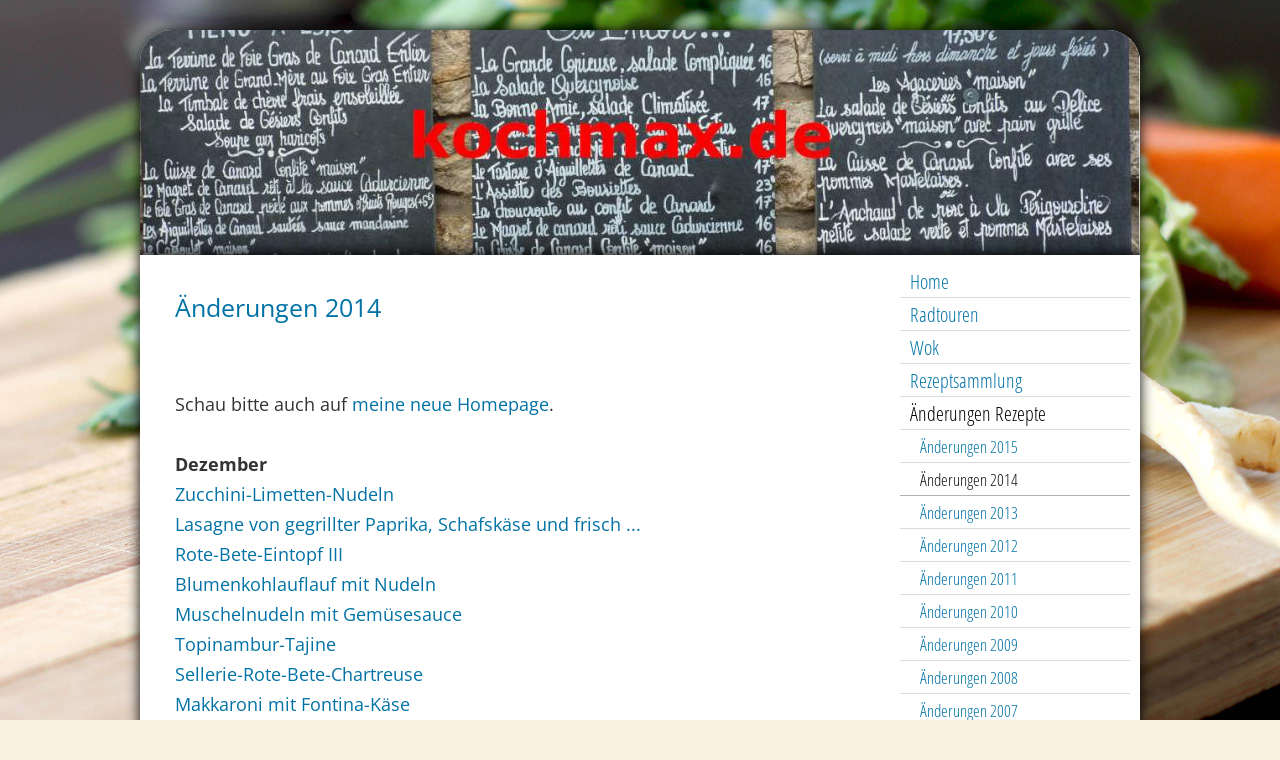

--- FILE ---
content_type: text/html; charset=UTF-8
request_url: https://www.kochmax.de/%C3%A4nderungen-2014.html
body_size: 13844
content:
<!DOCTYPE html>
<html lang="de">
<head>
	<meta charset="UTF-8">
	<link rel="preconnect" href="https://resources.page4.com" crossorigin="anonymous"/>
	<title>kochmax.de - Änderung 2014</title>
	<meta name="msapplication-config" content="none"/>
	<meta name="viewport" content="width=device-width, initial-scale=1" />
	<meta name="author" content="Max Thiell" />
	<meta name="description" content="Alle Rezepte die ich 2014 gekocht und ausprobiert habe." />
	<meta property="og:title" content="kochmax.de - Änderung 2014" />
	<meta property="og:description" content="Alle Rezepte die ich 2014 gekocht und ausprobiert habe." />
	<meta property="og:type" content="website" />
	<meta property="og:url" content="https://www.kochmax.de/änderungen-2014.html" />
	<link rel="stylesheet" type="text/css" id="p4_layout_style" href="/layout-1-b1ad4cce17-278c08ac.css" />
	<link rel="stylesheet" type="text/css" href="/system/templates/client.css.german?278c08ac" />
	<link rel="stylesheet" type="text/css" href="/system/mods/mod.cookie_consent.css?278c08ac" />
	<link rel="stylesheet" type="text/css" href="/system/widgets/widgets.css?278c08ac" />
	<script src="/system/shared/ext/jquery.js?278c08ac" type="text/javascript"></script>
	<script src="/system/mods/mod.layout_to_top.js?278c08ac" type="text/javascript" defer></script>
	<script src="/system/widgets/widgets.js?278c08ac" type="text/javascript"></script>
	<style type="text/css">
	.p4-cnt-richtext hr {color:inherit;border: 1px solid currentColor;}
#cnt33159 .widget-header-empty {--wdg-layout_height: var(--design-head_1-size);--wdg-layout_margin: var(--design-head_1-margin);--wdg-layout_bg_color: var(--design-head_1-color);--wdg-layout_bg_image: var(--design-head_1-image);--wdg-layout_bg_image_size: var(--design-head_1-image_size);--wdg-layout_bg_image_repeat: var(--design-head_1-image_repeat);--wdg-layout_bg_image_position: var(--design-head_1-image_position);--wdg-layout_border_color: var(--design-head_1-border_color);--wdg-layout_border_style: var(--design-head_1-border_style);--wdg-layout_border_width: var(--design-head_1-border_width);--wdg-layout_border_bmode: var(--design-head_1-border_bmode);--wdg-layout_border_radius: var(--design-head_1-border_radius);--wdg-layout_border_cmode: var(--design-head_1-border_cmode);--wdg-layout_wrap_bg_color: var(--design-head_1-wrap-color);--wdg-layout_wrap_bg_image: var(--design-head_1-wrap-image);--wdg-layout_wrap_bg_image_size: var(--design-head_1-wrap-image_size);--wdg-layout_wrap_bg_image_repeat: var(--design-head_1-wrap-image_repeat);--wdg-layout_wrap_bg_image_position: var(--design-head_1-wrap-image_position);--wdg-layout_border_wrap_color: var(--design-head_1-wrap-border_color);--wdg-layout_border_wrap_style: var(--design-head_1-wrap-border_style);--wdg-layout_border_wrap_width: var(--design-head_1-wrap-border_width);--wdg-layout_border_wrap_bmode: var(--design-head_1-wrap-border_bmode);--wdg-layout_border_wrap_radius: var(--design-head_1-wrap-border_radius);--wdg-layout_border_wrap_cmode: var(--design-head_1-wrap-border_cmode);}
#cnt310 .dCol:nth-child(1),#cnt10530 .dCol:nth-child(1),#cnt16044 .dCol:nth-child(1),#cnt1731 .dCol:nth-child(1),#cnt537 .dCol:nth-child(1) {width:100%;}
.font-1, .font-2, .font-3, .font-4 {margin-bottom: 20px;}
	</style>
	<script type="text/javascript">const lazyLoadContentImages=c=>{document.querySelectorAll("#cnt"+c+" img").forEach(a=>{var b=a.getAttribute("src");b.includes("_c100_100")&&(b=b.replace("_c100_100","_c"+Math.round(a.clientWidth*Math.min(2,window.devicePixelRatio?window.devicePixelRatio:1))+"_"+Math.round(a.clientHeight*Math.min(2,window.devicePixelRatio?window.devicePixelRatio:1))),a.setAttribute("src",b),a.style.width=Math.round(a.clientWidth)+"px")})};
const lazyLoadBackgroundImages=(n,d="g",o=0,a=0)=>{const e=document.querySelectorAll(n);e.forEach(n=>{var e,i=getComputedStyle(n);"fixed"===i.backgroundAttachment&&(o=window.innerWidth,a=window.innerHeight);const t=i.backgroundImage;t&&t.includes("_c100_100")&&(e=Math.min(window.innerWidth,Math.round(o||n.clientWidth))*Math.min(2,window.devicePixelRatio||1),i=Math.min(window.innerHeight,Math.round(a||n.clientHeight))*Math.min(2,window.devicePixelRatio||1),n.style.backgroundImage=t.replace("_c100_100","_"+d+e+"_"+i))})};


var p4SiteConfig = {'privConsent': {'text':'','link_text':'','button_allow':'','button_deny':'','mode': 2, 'link': "/datenschutzerklaerung.html"}};

</script>
	

</head>
<body class="p4_layout_1 c4p-layout-1 c4p_background_99 responsive"><div class="c4p_main_margin">	<div id="c4p_main" class="p4-layout-element c4p_main_width c4p_background_0 c4p_border_0"  >				<header aria-label="Kopfzeile" id="c4p_head_1" class="p4-layout-element c4p_head_1_height c4p_background_1 c4p_border_1 c4p_page_image c4p_head_1_margin"  >	<div id="c4p_head_1_cnt"><div class="layout-widget-wrap"><div id="cnt33159" class="dCon p4-cnt-widget ">
<div class="widget-base widget-header-empty">
    

<div class="wrap">
</div>
        
        
</div></div></div></div>		</header>									<div class="p4-flex-box layout-flex-parent">									<div id="c4p_sidebar_2" class="p4-flex-static c4p_background_5 c4p_border_5 c4p_sidebar_2_ctr c4p_sidebar_2_width c4p_sidebar_2_margin "  >				<div id="c4p_sidebar_2_cnt" class="c4p_autoheight">					<div role="navigation" aria-label="Hauptnavigation" class="c4p_nav_vertical c4p_nav_3 c4p_subnav_1 c4p_subnav_2 c4p_subnav_3 nav3"><ul class="nav_l_0"><li class="nav_n"><a href="/" title="">Home</a></li><li class="nav_n"><a href="/radtouren.html" title="">Radtouren</a></li><li class="nav_n"><a href="/wok.html" title="">Wok</a></li><li class="nav_n"><a href="/rezeptsammlung.html" title="">Rezeptsammlung</a></li><li class="nav_c"><a href="/änderungen-2016-wiederherstellung.html" title="" data-state="parent">Änderungen Rezepte</a><ul class="nav_l_1"><li class="nav_n"><a href="/änderungen-2015.html" title="">Änderungen 2015</a></li><li class="nav_a"><a href="/änderungen-2014.html#" title="">Änderungen 2014</a></li><li class="nav_n"><a href="/änderungen-2013.html" title="">Änderungen 2013</a></li><li class="nav_n"><a href="/änderungen-2012.html" title="">Änderungen 2012</a></li><li class="nav_n"><a href="/änderungen-2011.html" title="">Änderungen 2011</a></li><li class="nav_n"><a href="/änderungen-2010.html" title="">Änderungen 2010</a></li><li class="nav_n"><a href="/änderungen-2009.html" title="">Änderungen 2009</a></li><li class="nav_n"><a href="/änderungen-2008.html" title="">Änderungen 2008</a></li><li class="nav_n"><a href="/änderungen-2007.html" title="">Änderungen 2007</a></li><li class="nav_n"><a href="/änderungen-2006.html" title="">Änderungen 2006</a></li><li class="nav_n"><a href="/änderungen-2005.html" title="">Änderungen 2005</a></li><li class="nav_n"><a href="/änderungen-2004.html" title="">Änderungen 2004</a></li><li class="nav_n"><a href="/änderungen-2003.html" title="">Änderungen 2003</a></li><li class="nav_n"><a href="/rezepte-sumpf.html" title="">Rezepte-Sumpf</a></li></ul></li><li class="nav_n"><a href="/kramkiste.html" title="">Kramkiste</a></li><li class="nav_n"><a href="/impressum.html" title="">Impressum</a></li><li class="nav_n"><a href="/datenschutzerklaerung.html" title="">Datenschutzerklärung</a></li><li class="nav_n"><a href="/neue-seite-2.html" title="">Sitemap</a></li></ul></div><div role="complementary" class="dCtr p4-container p4-static-container" id="cnt1" data-content-id="1"><div id="cnt310" class="dRow p4-row " data-column-count="1">
	<div class="row__background "></div>
	<div class="row__column-wrap">
		<div id="cnt311" class="dCol"><div id="cnt7653" class="dCon p4-cnt-xhtml"><a href="javascript:window.print();">Rezept ausdrucken</a>

</div></div>

	</div>
</div></div>				</div>			</div>					<div id="c4p_center_cnt" class="c4p_background_2 c4p_border_2 c4p_autoheight_master p4-flex-dynamic"  >	<div id="cnt10529" role="main" class="dCtr"><div id="cnt10530" class="dRow p4-row " data-column-count="1">
	<div class="row__background "></div>
	<div class="row__column-wrap">
		<div id="cnt10531" class="dCol"><div id="cnt10605" class="dCon p4-cnt-headline"><h1 class="font-1 p4-align-text-left">Änderungen 2014</h1>
</div><div id="cnt10618" class="dCon p4-cnt-richtext"><div><p>Schau bitte auch auf <a rel="nofollow noreferrer noopener" href="http://www.maxkochtwas.de" rel="nofollow">meine neue Homepage</a>.&nbsp;</p><p>&nbsp;</p><p><strong>Dezember</strong></p><p><a href="/zucchini-limetten-nudeln.html">Zucchini-Limetten-Nudeln</a></p><p><a href="/lasagne-von-gegrillter-paprika-schafsk&auml;se-und-frisch.html">Lasagne von gegrillter Paprika, Schafsk&auml;se und frisch ...</a></p><p><a href="/rote-bete-eintopf-iii.html">Rote-Bete-Eintopf III</a></p><p><a href="/blumenkohlauflauf-mit-nudeln.html">Blumenkohlauflauf mit Nudeln</a></p><p><a href="/muschelnudeln-mit-gem&uuml;sesauce.html">Muschelnudeln mit Gem&uuml;sesauce</a></p><p><a href="/topinambur-tajine.html">Topinambur-Tajine</a></p><p><a href="/sellerie-rote-bete-chartreuse.html">Sellerie-Rote-Bete-Chartreuse</a></p><p><a href="/makkaroni-mit-fontina-k&auml;se.html">Makkaroni mit Fontina-K&auml;se</a></p><p><a href="/schweinesteaks-mit-avocadosauce.html">Schweinesteaks mit Avocadosauce</a></p><p><a href="/steinbutt-aus-dem-ofen-mit-kartoffelschuppen.html">Steinbutt aus dem Ofen mit Kartoffelschuppen</a></p><p><a href="/zweierlei-von-der-aubergine.html">Zweierlei von der Aubergine</a></p><p><a href="/wokgem&uuml;se-mit-cashews.html">Wokgem&uuml;se mit Cashews</a></p><p><a href="/gorgonzola-tagliatelle.html">Gorgonzola-Tagliatelle</a></p><p><a href="/herzoginkartoffeln.html">Herzoginkartoffeln</a></p><p><a href="/ger&auml;uchertes-forellenfilet-mit-basilikumsauce.html">Ger&auml;uchertes Forellenfilet mit Basilikumsauce</a></p><p><a href="/lachsfilet-sous-vide-mit-sesam-aprikosen-sofrito.html">Lachsfilet sous-vide mit Sesam-Aprikosen-Sofrito</a></p><p><a href="/zitronengelee-mit-himbeerschaum.html">Zitronengelee mit Himbeerschaum</a></p><p><a href="/crepe-p&auml;ckchen-mit-karamelisierten-schwarzwurzeln.html">Crepe-P&auml;ckchen mit karamelisierten Schwarzwurzeln</a></p><p><a href="/feines-karottenp&uuml;ree-mit-kreuzk&uuml;mmel-sorbet-und-tata.html">Feines Karottenp&uuml;ree mit Kreuzk&uuml;mmel, Sorbet und Tata ...</a></p><p><a href="/brat&auml;pfel-mit-schmand-creme-auf-rumrosinen.html">Brat&auml;pfel mit Schmand-Creme auf Rumrosinen</a></p><p><a href="/selleriescheiben-mit-sesamkruste.html">Selleriescheiben mit Sesamkruste</a></p><p><a href="/kokos-mango-suppe-asiatisch-angehaucht.html">Kokos-Mango-Suppe Asiatisch Angehaucht</a></p><p><a href="/rote-bete-mit-orangensauce.html">Rote Bete mit Orangensauce</a></p><p><a href="/sellerie-lasagne-mit-bratwurst-in-maissauce.html">Sellerie-Lasagne mit Bratwurst in Maissauce</a></p><p><a href="/persischer-safranreis-mit-radicchio-und-granatapfel.html">Persischer Safranreis mit Radicchio und Granatapfel</a></p><p><a href="/sellerie-kartoffel-gratin.html">Sellerie-Kartoffel-Gratin</a></p><p>&nbsp;</p><p><strong>November</strong></p><p><a href="/farfalle-alla-salsa-di-radicchio-di-verona.html">Farfalle alla Salsa di Radicchio di Verona</a></p><p><a href="/zucchini-tian.html">Zucchini-Tian</a></p><p><a href="/kartoffelcremesuppe-mit-ger&auml;ucherter-forelle.html">Kartoffelcremesuppe mit ger&auml;ucherter Forelle</a></p><p><a href="/entenbrust-auf-sauerkirschen.html">Entenbrust auf Sauerkirschen</a></p><p><a href="/gr&uuml;nes-gem&uuml;se-curry-mit-s&uuml;sskartoffel-und-aubergine.html">Gr&uuml;nes Gem&uuml;se-Curry mit S&uuml;sskartoffel und Aubergine</a></p><p><a href="/ravioli-mit-frischk&auml;sef&uuml;llung-und-safrancurry.html">Ravioli mit Frischk&auml;sef&uuml;llung und Safrancurry</a></p><p><a href="/kartoffel-gem&uuml;sepfanne.html">Kartoffel-Gem&uuml;sepfanne</a></p><p><a href="/steckr&uuml;benpuffer-mit-ziegenk&auml;se-pinienkern-dip.html">Steckr&uuml;benpuffer mit Ziegenk&auml;se-Pinienkern-Dip</a></p><p><a href="/kartoffel-paprika-pfanne.html">Kartoffel-Paprika-Pfanne</a></p><p><a href="/gratinierte-mangoldstiele-mit-tomaten.html">Gratinierte Mangoldstiele mit Tomaten</a></p><p><a href="/schoko-amarettinit&ouml;rtchen-tartina-di-cioccolato-ed.html">Schoko-Amarettinit&ouml;rtchen - Tartina di cioccolato ed ...</a></p><p><a href="/mangold-kartoffelrouladen-mit-roter-bete-und-orangen.html">Mangold-Kartoffelrouladen mit Roter Bete und Orangen ...</a></p><p><a href="/gebratene-polentataler-mit-joghurt-minz-dip-tallero.html">Gebratene Polentataler mit Joghurt-Minz-Dip - Tallero ...</a></p><p><a href="/zucchinigazpacho-mit-zitronenthymianschaum.html">Zucchinigazpacho mit Zitronenthymianschaum</a></p><p><a href="/gem&uuml;sesuppe-mit-avocado.html">Gem&uuml;sesuppe mit Avocado</a></p><p><a href="/schellfisch-mit-senfsauce-i.html">Schellfisch mit Senfsauce I</a></p><p><a href="/chicoreegratin.html">Chicor&eacute;egratin</a></p><p><a href="/r&ouml;sti-mit-rahmwirsing.html">R&ouml;sti mit Rahmwirsing</a></p><p><a href="/blitz-ratatouille.html">Blitz-Ratatouille</a></p><p><a href="/zucchini-carbonara-ii.html">Zucchini-Carbonara II</a></p><p><a href="/vegetarische-gef&uuml;llte-paprikaschoten.html">Vegetarische gef&uuml;llte Paprikaschoten</a></p><p><a href="/rote-bete-w&uuml;rfel-mit-kreuzk&uuml;mmel.html">Rote-Bete-W&uuml;rfel mit Kreuzk&uuml;mmel</a></p><p><a href="/bratreis-mit-gem&uuml;se.html">Bratreis mit Gem&uuml;se</a></p><p><a href="/blumenkohl-kartoffel-curry.html">Blumenkohl-Kartoffel-Curry</a></p><p><a href="/couscous-buletten-mit-curryjoghurt-und-rote-bete-salat.html">Couscous-Buletten mit Curryjoghurt und Rote-Bete-Salat</a></p><p><a href="/gef&uuml;llte-zucchini-mit-weinsauce.html">Gef&uuml;llte Zucchini mit Weinsauce</a></p><p><a href="/auflauf-von-topinambur-und-lauch-mit-karotten-orangen.html">Auflauf von Topinambur und Lauch mit Karotten-Orangen ...</a></p><p><a href="/erbsenp&uuml;ree-mit-haselnuss-sellerie.html">Erbsenp&uuml;ree mit Haselnuss-Sellerie</a></p><p>&nbsp;</p><p><strong>Oktober</strong></p><p><a href="/back-kartoffeln-mit-sauerkraut.html">Back-Kartoffeln mit Sauerkraut</a></p><p><a href="/entenbrust-mit-apfel-calvados-sauce.html">Entenbrust mit Apfel-Calvados-Sauce</a></p><p><a href="/curry-kartoffelsuppe.html">Curry-Kartoffelsuppe</a></p><p><a href="/tofu-nach-schweizerart.html">Tofu nach Schweizerart</a></p><p><a href="/paprikasuppe-mit-huhn.html">Paprikasuppe mit Huhn</a></p><p><a href="/kartoffel-pastinaken-r&ouml;sti-mit-feldsalat.html">Kartoffel-Pastinaken-R&ouml;sti mit Feldsalat</a></p><p><a href="/sansibar-currypulver.html">Sansibar-Currypulver</a></p><p><a href="/sansibar-eier-curry.html">Sansibar-Eier-Curry</a></p><p><a href="/paprikageschnetzeltes.html">Paprikageschnetzeltes</a></p><p><a href="/kabli-ghana-kichererbsen-curry.html">Kabli Ghana - Kichererbsen-Curry</a></p><p><a href="/mangold-mit-rosinen.html">Mangold mit Rosinen</a></p><p><a href="/kabeljau-mit-senfkruste-und-blattspinat.html">Kabeljau mit Senfkruste und Blattspinat</a></p><p><a href="/wirsingrouladen-mit-schafsk&auml;sef&uuml;llung.html">Wirsingrouladen mit Schafsk&auml;sef&uuml;llung</a></p><p><a href="/kartoffelpfanne-mit-wintergem&uuml;se.html">Kartoffelpfanne mit Wintergem&uuml;se</a></p><p><a href="/gem&uuml;securry-mit-joghurt.html">Gem&uuml;securry mit Joghurt</a></p><p><a href="/erbsenrahmsuppe.html">Erbsenrahmsuppe</a></p><p><a href="/kabeljau-mit-tomaten-chili-confit.html">Kabeljau mit Tomaten-Chili-Confit</a></p><p><a href="/gebratenes-gem&uuml;se-mit-polenta-schnitten.html">Gebratenes Gem&uuml;se mit Polenta-Schnitten</a></p><p><a href="/cannelloni-mit-rucola-und-ricotta.html">Cannelloni mit Rucola und Ricotta</a></p><p><a href="/kohlrabi-zuckerschoten-auflauf.html">Kohlrabi-Zuckerschoten-Auflauf</a></p><p><a href="/blutwurststrudel-mit-kartoffel-petersilienwurzelragout.html">Blutwurststrudel mit Kartoffel-Petersilienwurzelragout</a></p><p>&nbsp;</p><p><strong>September</strong></p><p><a href="/gr&uuml;ne-erbsen-curry.html">Gr&uuml;ne Erbsen-Curry</a></p><p><a href="/gem&uuml;se-kichererbsen-curry.html">Gem&uuml;se-Kichererbsen-Curry</a></p><p><a href="/nudelflecken-mit-erbsenpesto.html">Nudelflecken mit Erbsenpesto</a></p><p><a href="/gem&uuml;sepuffer-mit-meerrettichsauce.html">Gem&uuml;sepuffer mit Meerrettichsauce</a></p><p><a href="/fisch-gulasch-mit-seeteufel.html">Fisch-Gulasch mit Seeteufel</a></p><p><a href="/gr&uuml;ne-bohnen-mit-karottenstreifen.html">Gr&uuml;ne Bohnen mit Karottenstreifen</a></p><p>&nbsp;<a href="/joghurttorte-mit-birnen.html">Joghurttorte mit Birnen</a></p><p><a href="/kartoffelgratin-mit-schafsk&auml;se-und-tomaten.html">Kartoffelgratin mit Schafsk&auml;se und Tomaten</a></p><p><a href="/limetten-risotto-mit-ingwer.html">Limetten-Risotto mit Ingwer</a></p><p><a href="/knuspertofu-mit-erdn&uuml;ssen.html">Knuspertofu mit Erdn&uuml;ssen</a></p><p><a href="/curryomelette.html">Curryomelette</a></p><p><a href="/w&uuml;rzige-wirsingpfannkuchen.html">W&uuml;rzige Wirsingpfannkuchen</a></p><p><a href="/kabeljau-im-wirsingblatt-mit-senfsauce-und-rote-bete.html">Kabeljau im Wirsingblatt mit Senfsauce und Rote Bete</a></p><p><a href="/bohnen-mit-kartoffeln-und-pesto.html">Bohnen mit Kartoffeln und Pesto</a></p><p><a href="/bulgur-mit-k&uuml;rbis-und-sauerkirschen.html">Bulgur mit K&uuml;rbis und Sauerkirschen</a></p><p><a href="/leichte-reis-gem&uuml;se-pfanne.html">Leichte Reis-Gem&uuml;se-Pfanne</a></p><p><a href="/kartoffelgnocchi-mit-tomatensauce.html">Kartoffelgnocchi mit Tomatensauce</a></p><p><a href="/gegrilltes-schweinesteak-mit-karotten-und-zucchino.html">Gegrilltes Schweinesteak mit Karotten und Zucchino</a></p><p><a href="/calvados-huhn-mit-&auml;pfeln-und-rosinen.html">Calvados-Huhn mit &Auml;pfeln und Rosinen</a></p><p><a href="/pappardelle-mit-basilikum-feta-und-ger&ouml;steter-paprika.html">Pappardelle mit Basilikum, Feta und Ger&ouml;steter Paprika</a></p><p><a href="/kartoffel-kohlrabi-gratin-mit-korinthen-portwein-sauce.html">Kartoffel-Kohlrabi-Gratin mit Korinthen-Portwein-Sauce</a></p><p><a href="/gef&uuml;llte-auberginen-mit-paprikafond.html">Gef&uuml;llte Auberginen mit Paprikafond</a></p><p>&nbsp;</p><p><strong>August</strong></p><p><a href="/tomatensuppe-mit-weissen-bohnen.html">Tomatensuppe mit weissen Bohnen</a></p><p><a href="/mirabellenmarmelade.html">Mirabellenmarmelade</a></p><p><a href="/zucchini-tofu-spiesse.html">Zucchini-Tofu-Spie&szlig;e</a></p><p><a href="/tapenade-iii.html">Tapenade III</a></p><p><a href="/zucchiniomelette.html">Zucchiniomelette</a></p><p><a href="/curry-kartoffeln-iii.html">Curry-Kartoffeln III</a></p><p><a href="/feta-p&auml;ckchen.html">Feta-P&auml;ckchen</a></p><p><a href="/kabeljaub&auml;llchen-in-estragon-tomatensauce.html">Kabeljaub&auml;llchen in Estragon-Tomatensauce</a></p><p><a href="/potage-aux-legumes-gem&uuml;secremesuppe.html">Potage aux legumes - Gem&uuml;secremesuppe</a></p><p><a href="/lammhaxe-mit-kichererbsen-und-ras-el-hanout.html">Lammhaxe mit Kichererbsen und Ras El Hanout</a></p><p><a href="/mangoldr&ouml;llchen-mit-tofu.html">Mangoldr&ouml;llchen mit Tofu</a></p><p><a href="/gratiniertes-ratatouillegem&uuml;se-mit-basmatireis.html">Gratiniertes Ratatouillegem&uuml;se mit Basmatireis</a></p><p><a href="/shakshouka-gebratene-paprika-mit-eiern.html">Shakshouka - Gebratene Paprika mit Eiern</a></p><p><a href="/hackb&auml;llchen.html">Hackb&auml;llchen</a></p><p><a href="/bunt-gef&uuml;llte-eier.html">Bunt gef&uuml;llte Eier</a></p><p><a href="/forellenmousse.html">Forellenmousse</a></p><p><a href="/bunte-kartoffelpfanne.html">Bunte Kartoffelpfanne</a></p><p><a href="/gem&uuml;setopf-mit-fenchel.html">Gem&uuml;setopf mit Fenchel</a></p><p><a href="/nudeln-mit-zucchinicreme-und-safran.html">Nudeln mit Zucchinicreme und Safran</a></p><p><a href="/orangen-mandel-couscous.html">Orangen-Mandel-Couscous</a></p><p><a href="/tomatenfenchelsuppe-aufgemotzt-mit-knobi-und-pernod.html">Tomatenfenchelsuppe - aufgemotzt mit Knobi und Pernod</a></p><p><a href="/schollenfilet-in-zitronen-kr&auml;uter-panade.html">Schollenfilet in Zitronen-Kr&auml;uter-Panade</a></p><p><a href="/tofugulasch-i.html">Tofugulasch I</a></p><p>&nbsp;</p><p><strong>Juli</strong></p><p><a href="/ajvar.html">Ajvar</a></p><p><a href="/gem&uuml;sepfanne-mit-kr&auml;utern.html">Gem&uuml;sepfanne mit Kr&auml;utern</a></p><p><a href="/hirsotto-mit-kr&auml;utern-und-schafk&auml;se.html">Hirsotto mit Kr&auml;utern und Schafk&auml;se</a></p><p><a href="/aprikosentarte.html">Aprikosentarte</a></p><p><a href="/amaranth-gem&uuml;se-pfanne.html">Amaranth-Gem&uuml;se-Pfanne</a></p><p><a href="/oliven-vinaigrette.html">Oliven-Vinaigrette</a></p><p><a href="/gurken-joghurt-dip.html">Gurken-Joghurt-Dip</a></p><p><a href="/aprikosen-mit-speck-und-salbei.html">Aprikosen mit Speck und Salbei</a></p><p><a href="/entbeinte-lammkeule-mit-kr&auml;utern.html">Entbeinte Lammkeule mit Kr&auml;utern</a></p><p><a href="/schweinekotelett-mit-preiselbeeren.html">Schweinekotelett mit Preiselbeeren</a></p><p><a href="/blumenkohl-kartoffelpl&auml;tzchen.html">Blumenkohl-Kartoffelpl&auml;tzchen</a></p><p><a href="/mangoldrollen-mit-fischf&uuml;llung.html">Mangoldrollen mit Fischf&uuml;llung</a></p><p><a href="/zimt-und-zuckerkuchen-aus-leckerem-hefeteig.html">Zimt- und Zuckerkuchen aus leckerem Hefeteig</a></p><p><a href="/rigatoni-mit-zucchini-feta-und-zitronenthymian.html">Rigatoni mit Zucchini, Feta und Zitronenthymian</a></p><p><a href="/blumenkohlpuffer.html">Blumenkohlpuffer</a></p><p><a href="/lammkoteletts-provencale.html">Lammkoteletts proven&ccedil;ale</a></p><p><a href="/frittata-mit-kohl-und-ricotta.html">Frittata mit Kohl und Ricotta</a></p><p><a href="/blumenkohl-mit-zitronen-kr&auml;uter-br&ouml;seln.html">Blumenkohl mit Zitronen-Kr&auml;uter-Br&ouml;seln</a></p><p><a href="/asiatischer-bratreis-mit-ei.html">Asiatischer Bratreis mit Ei</a></p><p><a href="/fischfilet-mit-fenchel-paprika-salsa.html">Fischfilet mit Fenchel-Paprika-Salsa</a></p><p><a href="/crepes-mit-h&auml;hnchen-gem&uuml;se-f&uuml;llung.html">Crepes mit H&auml;hnchen-Gem&uuml;se-F&uuml;llung</a></p><p>&nbsp;</p><p><strong>Juni</strong></p><p><a href="/spargel-orangen-risotto.html">Spargel-Orangen-Risotto</a></p><p><a href="/s&uuml;sskartoffelcurry-mit-kichererbsen-und-spinat.html">S&uuml;&szlig;kartoffelcurry mit Kichererbsen und Spinat</a></p><p><a href="/spaghetti-siracusani.html">Spaghetti Siracusani</a></p><p><a href="/spargel-gratin.html">Spargel-Gratin</a></p><p><a href="/lauch-gem&uuml;se-auflauf.html">Lauch-Gem&uuml;se-Auflauf</a></p><p><a href="/rindshuftsteak-mit-gew&uuml;rzbutter-und-cremepolenta.html">Rindshuftsteak mit Gew&uuml;rzbutter und Cremepolenta</a></p><p><a href="/kohlrabi-kartoffel-eintopf.html">Kohlrabi-Kartoffel-Eintopf</a></p><p><a href="/schokoladen-buchweizen-tarte.html">Schokoladen-Buchweizen-Tarte</a></p><p><a href="/gef&uuml;llte-avocados-mit-meersalzkartoffeln.html">Gef&uuml;llte Avocados mit Meersalzkartoffeln</a></p><p><a href="/gebackene-eier-in-gew&uuml;rzsauce.html">Gebackene Eier in Gew&uuml;rzsauce</a></p><p><a href="/kartoffel-zucchini-tomaten-gratin.html">Kartoffel-Zucchini-Tomaten-Gratin</a></p><p><a href="/gr&uuml;ner-spargel-mit-gr&uuml;ner-sauce.html">Gr&uuml;ner Spargel mit gr&uuml;ner Sauce</a></p><p><a href="/gebratene-kartoffeln-mit-spinat-und-ricotta-gef&uuml;llt.html">Gebratene Kartoffeln mit Spinat und Ricotta gef&uuml;llt</a></p><p><a href="/linguine-mit-kichererbsen-sauce.html">Linguine mit Kichererbsen-Sauce</a></p><p><a href="/zucchinigratin-mit-kalter-tomaten-kr&auml;uter-sauce.html">Zucchinigratin mit kalter Tomaten-Kr&auml;uter-Sauce</a></p><p><a href="/&uuml;berbackene-r&uuml;ebli-lauch-crepes.html">&Uuml;berbackene R&uuml;ebli-Lauch-Crepes</a></p><p><a href="/geschmorter-tofu.html">Geschmorter Tofu</a></p><p><a href="/sellerieschmarren-mit-n&uuml;ssen.html">Sellerieschmarren mit N&uuml;ssen</a></p><p><a href="/gem&uuml;securry-mit-zitronenreis.html">Gem&uuml;securry mit Zitronenreis</a></p><p><a href="/aperolcreme.html">Aperolcreme</a></p><p><a href="/kartoffelsalat-mit-speck.html">Kartoffelsalat mit Speck</a></p><p><a href="/h&auml;hnchenschenkel-mit-chili-und-limone.html">H&auml;hnchenschenkel mit Chili und Limone</a></p><p><a href="/zucchinicremesuppe-mit-frischk&auml;se.html">Zucchinicremesuppe mit Frischk&auml;se</a></p><p><a href="/tagine-gem&uuml;se-kichererbsen-und-pflaumen-im-tontopf.html">Tagine - Gem&uuml;se, Kichererbsen und Pflaumen im Tontop</a>f</p><p><a href="/gateau-breton-bretonischer-kuchen.html">G&acirc;teau breton - Bretonischer Kuchen</a></p><p><a href="/schmorgurken-ragout.html">Schmorgurken-Ragout</a></p><p><a href="/tabouleh-iii.html">Tabouleh III</a></p><p><a href="/rindersteak-mit-oliventapenade.html">Rindersteak mit Oliventapenade</a></p><p>&nbsp;</p><p><strong>Mai</strong></p><p><a href="/lachsforellenfilet-auf-lauch-mit-sekt-butter-sosse.html">Lachsforellenfilet auf Lauch mit Sekt-Butter-Sosse</a>&nbsp;</p><p><a href="/pfannenger&uuml;hrter-reis.html">Pfannenger&uuml;hrter Reis</a></p><p><a href="/wirsingkohlsuppe.html">Wirsingkohlsuppe</a></p><p><a href="/entenkeulen-mit-cranberry-sauce.html">Entenkeulen mit Cranberry-Sauce</a></p><p><a href="/aprikosen-quark-torte.html">Aprikosen-Quark-Torte</a></p><p><a href="/spargelsuppe-mit-b&auml;rlauch.html">Spargelsuppe mit B&auml;rlauch</a></p><p><a href="/djaja-tarat-das-fortgeflogene-huhn-kichererbsenei.html">Djaja Tarat - Das fortgeflogene Huhn - Kichererbsenei ...</a></p><p><a href="/zwiebel-blinis-mit-lachs-und-meerrettich-schnittlauch.html">Zwiebel-Blinis mit Lachs und Meerrettich-Schnittlauch ...</a></p><p><a href="/provencalischer-gem&uuml;setopf.html">Provencalischer Gem&uuml;setopf</a></p><p><a href="/rinderroulade-auf-spanische-art.html">Rinderroulade auf Spanische Art</a></p><p><a href="/herzhafter-pfannkuchen-galette-complete.html">Herzhafter Pfannkuchen - Galette compl&egrave;te</a></p><p><a href="/schollenfilets-mit-pellkartoffelsalat.html">Schollenfilets mit Pellkartoffelsalat</a></p><p><a href="/curry-nudeln.html">Curry-Nudeln</a></p><p><a href="/b&auml;rlauch-spargel-risotto.html">B&auml;rlauch-Spargel-Risotto</a></p><p><a href="/fenchel-m&ouml;hren-risotto.html">Fenchel-M&ouml;hren-Risotto</a></p><p><a href="/entenbrust-mit-fr&uuml;hlingszwiebel-vinaigrette.html">Entenbrust mit Fr&uuml;hlingszwiebel-Vinaigrette</a></p><p><a href="/cremesuppe-von-weissen-bohnen.html">Cremesuppe von Weissen Bohnen</a></p><p><a href="/senf-dill-sauce-mit-ger&auml;ucherten-forellenfilets-und-o.html">Senf-Dill-Sauce mit ger&auml;ucherten Forellenfilets und O ...</a></p><p><a href="/bandnudeln-mit-walnuss-m&ouml;hrensosse.html">Bandnudeln mit Walnuss-M&ouml;hrenso&szlig;e</a></p><p><a href="/indische-spinatk&uuml;chlein-mit-joghurt.html">Indische Spinatk&uuml;chlein mit Joghurt</a></p><p><a href="/zucchini-tomaten-gratin.html">Zucchini-Tomaten-Gratin</a></p><p><a href="/gebratenes-gem&uuml;se-mit-tofu.html">Gebratenes Gem&uuml;se mit Tofu</a></p><p><a href="/erbsen-zwiebel-gem&uuml;se.html">Erbsen-Zwiebel-Gem&uuml;se</a></p><p><a href="/r&auml;ucherforellent&ouml;rtchen-auf-tomaten-rucola-salat.html">R&auml;ucherforellent&ouml;rtchen auf Tomaten-Rucola-Salat</a></p><p><a href="/ofenspargel.html">Ofenspargel</a></p><p><a href="/boeuf-en-daube-provencale.html">Boeuf en daube proven&ccedil;ale</a></p><p><a href="/curryomelett-mit-frischk&auml;se.html">Curryomelett mit Frischk&auml;se</a></p><p><a href="/rot-scharfes-curry-aromatisch-und-scharf-f&uuml;r-linsen.html">Rot-Scharfes Curry - aromatisch und scharf f&uuml;r Linsen ...</a></p><p><a href="/fischfilets-mit-senf-sahne.html">Fischfilets mit Senf-Sahne</a></p><p><a href="/brochettes-de-poitrine-de-porc-a-l-abricot-a-la-lava.html">Brochettes de poitrine de porc, &agrave; l'abricot &agrave; la lava ...</a></p><p>&nbsp;</p><p><strong>April</strong></p><p><a href="/kichererbsencurry.html">Kichererbsencurry</a></p><p><a href="/gebratenes-gem&uuml;se-mit-tamarindensauce.html">Gebratenes Gem&uuml;se mit Tamarindensauce</a></p><p><a href="/knollensellerie-orientalisch.html">Knollensellerie Orientalisch</a></p><p><a href="/linguine-mit-curry-gem&uuml;se.html">Linguine mit Curry-Gem&uuml;se</a></p><p><a href="/kichererbsensuppe-mit-kabeljau.html">Kichererbsensuppe mit Kabeljau</a></p><p><a href="/medaillons-mit-apfelsauce.html">Medaillons mit Apfelsauce</a></p><p><a href="/s&uuml;ss-saures-schweinefilet.html">S&uuml;&szlig;-Saures Schweinefilet</a></p><p><a href="/kartoffelsuppe-mit-lachs.html">Kartoffelsuppe mit Lachs</a></p><p><a href="/kohl-mit-senfk&ouml;rnern.html">Kohl mit Senfk&ouml;rnern</a></p><p><a href="/lauch-zucchini-k&auml;se-frittata.html">Lauch-Zucchini-K&auml;se-Frittata</a></p><p><a href="/curry-hirse-pfanne-mit-gem&uuml;se.html">Curry-Hirse-Pfanne mit Gem&uuml;se</a></p><p><a href="/buntes-pfannengem&uuml;se-mit-kohlrabi-chinakohl-und-cash.html">Buntes Pfannengem&uuml;se mit Kohlrabi, Chinakohl und Cash ...</a></p><p><a href="/kichererbsencurry-ii.html">Kichererbsencurry II</a></p><p><a href="/curryreis-mit-gem&uuml;se.html">Curryreis mit Gem&uuml;se</a></p><p><a href="/celeri-au-gratin-gratin-von-knollensellerie.html">C&eacute;leri au Gratin - Gratin von Knollensellerie</a></p><p><a href="/eier-curry.html">Eier-Curry</a></p><p><a href="/gem&uuml;se-mit-couscous.html">Gem&uuml;se mit Couscous</a></p><p><a href="/b&auml;rlauch-vinaigrette.html">B&auml;rlauch-Vinaigrette</a></p><p><a href="/zanderfilet-in-der-kartoffelkruste-mit-walbecker-spar.html">Zanderfilet in der Kartoffelkruste mit Walbecker Spar ...</a></p><p><a href="/forellen-pate-auf-buntem-salat.html">Forellen-P&acirc;t&eacute; auf Buntem Salat</a></p><p><a href="/roti-de-porc-farci-a-la-tapenade-salsifis-en-gratin.html">R&ocirc;ti de porc farci &agrave; la tapenade, salsifis en gratin ...</a></p><p><a href="/halbfl&uuml;ssige-schokoladenaufl&auml;ufe.html">Halbfl&uuml;ssige Schokoladenaufl&auml;ufe</a></p><p><a href="/gegrillter-gr&uuml;ner-spargel.html">Gegrillter gr&uuml;ner Spargel</a></p><p><a href="/kressecremesuppe.html">Kressecremesuppe</a></p><p><a href="/gem&uuml;se-fisch-topf-mit-gremolata.html">Gem&uuml;se-Fisch-Topf mit Gremolata</a></p><p><a href="/kartoffelpuffer-mit-schnittlauchquark.html">Kartoffelpuffer mit Schnittlauchquark</a></p><p><a href="/gr&uuml;nes-gem&uuml;se-curry-mit-s&uuml;sskartoffel-und-aubergine.html">Gr&uuml;nes Gem&uuml;se-Curry mit S&uuml;sskartoffel und Aubergine</a></p><p><a href="/kichererbsencurry-iii.html">Kichererbsencurry III</a></p><p><a href="/kr&auml;uter-polenta-mit-tomaten.html">Kr&auml;uter-Polenta mit Tomaten</a></p><p><a href="/geschm&auml;lzte-topinamburtaschen.html">Geschm&auml;lzte Topinamburtaschen</a></p><p>&nbsp;</p><p><strong>M&auml;rz</strong></p><p><a href="/fleckerln-mit-weisskraut.html">Fleckerln mit Wei&szlig;kraut</a></p><p><a href="/kohlpastete-aus-australien.html">Kohlpastete aus Australien</a></p><p><a href="/bretonischer-butterkuchen.html">Bretonischer Butterkuchen</a></p><p><a href="/m&ouml;hren-paprika-curry.html">M&ouml;hren-Paprika-Curry</a></p><p><a href="/pasta-mit-h&auml;hnchen-und-brokkoli.html">Pasta mit H&auml;hnchen und Brokkoli</a></p><p><a href="/tomaten-estragon-sauce-zu-kabeljau.html">Tomaten-Estragon-Sauce zu Kabeljau</a></p><p><a href="/kohlrabi-flans-mit-tomatensauce.html">Kohlrabi-Flans mit Tomatensauce</a></p><p><a href="/polenta-mit-fr&uuml;hlingsgem&uuml;se.html">Polenta mit Fr&uuml;hlingsgem&uuml;se</a></p><p><a href="/schwarzwurzel-mangold-ragout.html">Schwarzwurzel-Mangold-Ragout</a></p><p><a href="/kabeljaup&auml;ckchen-mit-rahmkartoffeln.html">Kabeljaup&auml;ckchen mit Rahmkartoffeln</a></p><p><a href="/kirschkuchen-ii.html">Kirschkuchen II</a></p><p><a href="/rindshuftsteak-mit-tomaten-couscous.html">Rindshuftsteak mit Tomaten-Couscous</a></p><p><a href="/crostini-mit-zucchinip&uuml;ree-crostini-con-crema-di-zu.html">Crostini mit Zucchinip&uuml;ree - Crostini con crema di zu ...</a></p><p><a href="/kartoffelgratin-mit-lauch-und-oliven.html">Kartoffelgratin mit Lauch und Oliven</a></p><p><a href="/marokkanische-gem&uuml;se-tajine-mit-aprikosen.html">Marokkanische Gem&uuml;se-Tajine mit Aprikosen</a></p><p><a href="/kartoffel-karotten-laibchen-mit-senfgurken.html">Kartoffel-Karotten-Laibchen mit Senfgurken</a></p><p><a href="/kartoffelgulasch-mit-fr&uuml;hlingszwiebeln.html">Kartoffelgulasch mit Fr&uuml;hlingszwiebeln</a></p><p><a href="/kichererbsen-auberginen-curry.html">Kichererbsen-Auberginen-Curry</a></p><p><a href="/tartes-a-la-tatin.html">Tartes &agrave; la Tatin</a></p><p><a href="/kichererbsen-kartoffel-curry.html">Kichererbsen-Kartoffel-Curry</a></p><p><a href="/maultaschen-vegetarisch.html">Maultaschen Vegetarisch</a></p><p><a href="/lachsw&uuml;rfel-mit-curryreis.html">Lachsw&uuml;rfel mit Curryreis</a></p><p><a href="/pasta-mit-parmesanspinat.html">Pasta mit Parmesanspinat</a></p><p><a href="/entenkeule-mit-selleriep&uuml;ree-und-cranberrysauce.html">Entenkeule mit Selleriep&uuml;ree und Cranberrysauce</a></p><p><a href="/schwarzwurzelgem&uuml;se-mit-sp&auml;tburgundersauce-und-kartof.html">Schwarzwurzelgem&uuml;se mit Sp&auml;tburgundersauce und Kartof ...</a></p><p><a href="/spaghetti-mit-gem&uuml;se-bolognese.html">Spaghetti mit Gem&uuml;se-Bolognese</a></p><p><a href="/sellerieschnitzel-in-parmesan-kr&auml;uter-kruste.html">Sellerieschnitzel in Parmesan Kr&auml;uter-Kruste</a></p><p><a href="/sesamkartoffeln-mit-curry-m&ouml;hren-dip.html">Sesamkartoffeln mit Curry-M&ouml;hren-Dip</a></p><p><a href="/suppe-von-dicken-bohnen.html">Suppe von Dicken Bohnen</a></p><p><a href="/zitronenh&auml;hnchen-mit-honig.html">Zitronenh&auml;hnchen mit Honig</a></p><p>&nbsp;</p><p><strong>Februar</strong></p><p>&nbsp;<a href="/schwarzwurzeln-mit-r&auml;ucherfisch.html">Schwarzwurzeln mit R&auml;ucherfisc</a>h</p><p><a href="/kartoffelsuppe-mit-porree-und-&auml;pfeln.html">Kartoffelsuppe mit Porree und &Auml;pfeln</a></p><p><a href="/h&uuml;hner-tajine-mit-oliven-und-salzzitronen.html">H&uuml;hner-Tajine mit Oliven und Salzzitronen</a></p><p><a href="/kleiner-k&auml;sekuchen.html">Kleiner K&auml;sekuchen</a></p><p><a href="/rote-bete-mohn-risotto.html">Rote-Bete-Mohn-Risotto</a></p><p><a href="/rote-bete-laiberl-auf-wirsing-in-meerrettichmilch.html">Rote-Bete-Laiberl auf Wirsing in Meerrettichmilch</a></p><p><a href="/rosenkohl-mit-hirseguss.html">Rosenkohl mit Hirseguss</a></p><p><a href="/ananas-rotkohl-mit-amaranthschmarrn.html">Ananas-Rotkohl mit Amaranthschmarrn</a></p><p><a href="/&uuml;berbackene-schwarzwurzeln-ii.html">&Uuml;berbackene Schwarzwurzeln II</a></p><p><a href="/zitronen-risotto-mit-gebratenem-fenchel.html">Zitronen-Risotto mit gebratenem Fenchel</a></p><p><a href="/gr&uuml;nkernbratlinge-mit-hanfsamen.html">Gr&uuml;nkernbratlinge mit Hanfsamen</a></p><p><a href="/kartoffelcremesuppe-tm.html">Kartoffelcremesuppe TM</a></p><p><a href="/linguine-in-folie-mit-lachsfilet.html">Linguine in Folie mit Lachsfilet</a></p><p><a href="/nudeln-mit-paprikasauce.html">Nudeln mit Paprikasauce</a></p><p><a href="/rehr&uuml;cken-kuchen.html">Rehr&uuml;cken (Kuchen)</a></p><p><a href="/ofenkartoffeln-mit-rote-bete-dip.html">Ofenkartoffeln mit Rote-Bete-Dip</a></p><p><a href="/tarte-tatin-mit-&auml;pfeln.html">Tarte Tatin mit &Auml;pfeln</a></p><p><a href="/geschmorte-lammhaxerl-in-limetten-thymiansauce-an-puy.html">Geschmorte Lammhaxerl in Limetten-Thymiansauce an Puy</a>...</p><p><a href="/roter-risotto-mit-parmesan-und-thymian.html">Roter Risotto mit Parmesan und Thymian</a></p><p><a href="/panierte-wirsingspalten-mit-kartoffelsalat.html">Panierte Wirsingspalten mit Kartoffelsalat</a></p><p><a href="/kabeljaufilets-mit-roten-beten-und-bohnen.html">Kabeljaufilets mit Roten Beten und Bohnen</a></p><p><a href="/schwarzwurzel-curryragout-auf-bandnudeln.html">Schwarzwurzel-Curryragout auf Bandnudeln</a></p><p><a href="/mangold-mit-zitronensauce.html">Mangold mit Zitronensauce</a></p><p><a href="/gr&uuml;nkohl-mit-kochwurst-und-birne-en-papillote.html">Gr&uuml;nkohl mit Kochwurst und Birne &raquo;en papillote&laquo;</a></p><p><a href="/zitronenkuchen-mit-ricotta-pinienkernen.html">Zitronenkuchen mit Ricotta &amp; Pinienkernen</a></p><p><a href="/bandnudeln-mit-linsen-hackfleisch-sauce.html">Bandnudeln mit Linsen-Hackfleisch-Sauce</a></p><p><a href="/kabeljaufilet-in-tomaten-lavendel-sud.html">Kabeljaufilet in Tomaten-Lavendel-Sud</a></p><p>&nbsp;</p><p><strong>Januar</strong></p><p><a href="/buddhas-gem&uuml;sefreunde.html">Buddhas Gem&uuml;sefreunde</a></p><p><a href="/gem&uuml;se-tofu-pfl&auml;nzchen.html">Gem&uuml;se-Tofu-Pfl&auml;nzchen</a></p><p><a href="/gef&uuml;lltes-omelett.html">Gef&uuml;lltes Omelett</a></p><p><a href="/gulasch-von-bohnen-mit-tofu.html">Gulasch von Bohnen mit Tofu</a></p><p><a href="/pasta-mit-spinat-und-ricotta.html">Pasta mit Spinat und Ricotta</a></p><p><a href="/tourte-aux-pommes-a-l-ancienne-apfelkuchen-nach-alt.html">Tourte aux pommes &agrave; l'ancienne - Apfelkuchen nach alt ...</a></p><p><a href="/lorbeersteak.html">Lorbeersteak</a></p><p><a href="/kohlrabi-gr&uuml;nkern-pflanzerl-auf-kr&auml;utersauce.html">Kohlrabi-Gr&uuml;nkern-Pflanzerl auf Kr&auml;utersauce</a></p><p><a href="/rote-bohnen-in-oliven&ouml;l.html">Rote Bohnen in Oliven&ouml;l</a></p><p><a href="/zucchini-apfel-gratin.html">Zucchini-Apfel-Gratin</a></p><p><a href="/fenchel-mit-parmesankruste.html">Fenchel mit Parmesankruste</a></p><p><a href="/lachsfilet-aus-dem-ofen.html">Lachsfilet aus dem Ofen</a></p><p><a href="/hoppelpoppel-mit-kohl.html">Hoppelpoppel mit Kohl</a></p><p><a href="/gebratenes-h&auml;hnchen-auf-gem&uuml;se.html">Gebratenes H&auml;hnchen auf Gem&uuml;se</a></p><p><a href="/kartoffelsuppe-vi.html">Kartoffelsuppe VI</a></p><p><a href="/lauch-h&ouml;rnli-an-k&auml;sesauce.html">Lauch-H&ouml;rnli an K&auml;sesauce </a></p><p><a href="/weisskohlrahmsuppe-mit-croutons.html">Weisskohlrahmsuppe mit Cro&ucirc;tons</a></p><p><a href="/orangen-gr&uuml;nkohl.html">Orangen-Gr&uuml;nkohl</a></p><p><a href="/himmel-und-erde-ii.html">Himmel und Erde II</a></p><p><a href="/gebratenes-filet-vom-zander-mit-gr&uuml;nem-sauerkraut.html">Gebratenes Filet vom Zander mit Gr&uuml;nem Sauerkraut</a></p><p><a href="/tagliatelle-mit-erbsen-und-kopfsalat.html">Tagliatelle mit Erbsen und Kopfsalat</a></p><p><a href="/kohlrabi-m&ouml;hren-auflauf.html">Kohlrabi-M&ouml;hren-Auflauf</a></p><p><a href="/bananenhupf.html">Bananenhupf</a></p><p><a href="/pikante-kohlrouladen.html">Pikante Kohlrouladen</a></p><p><a href="/muschelnudeln-mit-gem&uuml;se-und-safran.html">Muschelnudeln mit Gem&uuml;se und Safran</a></p><p><a href="/wirsingsuppe-einfach.html">Wirsingsuppe, einfach</a></p><p><a href="/gebratenes-zanderfilet.html">Gebratenes Zanderfilet</a></p><p><a href="/rotkohl-salat-tm.html">Rotkohl-Salat TM</a></p><p><a href="/entenbraten.html">Entenbraten</a></p><p><a href="/kartoffel-tortilla-tortilla-espanola.html">Kartoffel-Tortilla - Tortilla espanola</a></p><p><a href="/reisbandnudeln-mit-tofu-und-spinat.html">Reisbandnudeln mit Tofu und Spinat</a></p><p>&nbsp;</p><p>&nbsp;</p><p>&nbsp;</p><p>&nbsp;</p><p>&nbsp;</p><p>&nbsp;</p><p>&nbsp;</p><p>&nbsp;</p></div></div></div>

	</div>
</div></div>
</div>							</div>			<footer id="c4p_foot_1" class="p4-layout-element c4p_foot_1_height c4p_foot_1_ctr c4p_background_3 c4p_border_3 c4p_foot_1_margin"  >	<div class="dCtr p4-container p4-static-container" id="cnt6" data-content-id="6"><div id="cnt16044" class="dRow p4-row " data-column-count="1">
	<div class="row__background "></div>
	<div class="row__column-wrap">
		<div id="cnt16045" class="dCol p4-column">&nbsp;</div>

	</div>
</div><div id="cnt1731" class="dRow p4-row " data-column-count="1">
	<div class="row__background "></div>
	<div class="row__column-wrap">
		<div id="cnt1732" class="dCol p4-column">&nbsp;</div>

	</div>
</div><div id="cnt537" class="dRow p4-row " data-column-count="1">
	<div class="row__background "></div>
	<div class="row__column-wrap">
		<div id="cnt538" class="dCol p4-column">&nbsp;</div>

	</div>
</div></div></footer>					</div></div><aside id="c4p_copyright" role="complementary" aria-hidden="true">Created with <a class="c4p_cr_link" style="color:#000000" href="https://de.page4.com" title="Zur page4 Seite.Achtung Sie verlassen die aktuelle Seite.">page4</a>&nbsp;&nbsp;<a class="c4p_cr_link" href="/admin.php" style="color:#000000" title="Login">Login</a></aside><section id="p4-mobile-nav" class="style-1" aria-hidden="true">	<header>		<a href="/" class="title" aria-label="Zur Startseite" title="Zur Startseite" tabindex="-1">			kochmax.de		</a>		<a href="/" class="cart" aria-label="Zum Warenkorb" title="Zum Warenkorb" tabindex="-1">			<svg xmlns="http://www.w3.org/2000/svg" viewBox="0 0 24 24" width="24" height="24"><defs><style>.cls-1{fill:none;}</style></defs><path class="cls-1" d="M0,0H24V24H0ZM18.31,6l-2.76,5Z"/><path d="M7,18a2,2,0,1,0,2,2A2,2,0,0,0,7,18Z"/><path d="M17,18a2,2,0,1,0,2,2A2,2,0,0,0,17,18Z"/><path d="M7.17,14.75l0-.12L8.1,13h7.45a2,2,0,0,0,1.75-1l3.86-7L19.42,4h0l-1.1,2-2.76,5h-7l-.13-.27L6.16,6l-1-2L4.27,2H1V4H3l3.6,7.59L5.25,14A1.93,1.93,0,0,0,5,15a2,2,0,0,0,2,2H19V15H7.42A.25.25,0,0,1,7.17,14.75Z"/></svg>			<span>0</span>		</a>		<div class="toggle">			<svg class="menu_btn" xmlns="http://www.w3.org/2000/svg" height="24" viewBox="0 0 24 24" width="24"><path d="M0 0h24v24H0z" fill="none"/><path d="M3 18h18v-2H3v2zm0-5h18v-2H3v2zm0-7v2h18V6H3z"/></svg><svg class="close_btn" xmlns="http://www.w3.org/2000/svg" height="24" viewBox="0 0 24 24" width="24"><path d="M0 0h24v24H0z" fill="none"/><path d="M19 6.41L17.59 5 12 10.59 6.41 5 5 6.41 10.59 12 5 17.59 6.41 19 12 13.41 17.59 19 19 17.59 13.41 12z"/></svg>		</div>	</header>	<nav>		<ul><li class="nav_n" data-type="page-index"><a href="/"  tabindex="-1">Home </a></li><li class="nav_n" data-type="page"><a href="/radtouren.html"  tabindex="-1">Radtouren </a>	<div class="toggle">		<svg xmlns="http://www.w3.org/2000/svg" height="24" viewBox="0 0 24 24" width="24"><path d="M0 0h24v24H0z" fill="none"/><path d="M7.41 15.41L12 10.83l4.59 4.58L18 14l-6-6-6 6z"/></svg>		<svg xmlns="http://www.w3.org/2000/svg" height="24" viewBox="0 0 24 24" width="24"><path d="M0 0h24v24H0V0z" fill="none"/><path d="M7.41 8.59L12 13.17l4.59-4.58L18 10l-6 6-6-6 1.41-1.41z"/></svg>	</div>	<ul class="level-1">		<li class="nav_n" data-type="page"><a href="/radtour-2015.html" title="" data-isparent="1" tabindex="-1">Radtour 2015</a>	<div class="toggle">		<svg xmlns="http://www.w3.org/2000/svg" height="24" viewBox="0 0 24 24" width="24"><path d="M0 0h24v24H0z" fill="none"/><path d="M7.41 15.41L12 10.83l4.59 4.58L18 14l-6-6-6 6z"/></svg>		<svg xmlns="http://www.w3.org/2000/svg" height="24" viewBox="0 0 24 24" width="24"><path d="M0 0h24v24H0V0z" fill="none"/><path d="M7.41 8.59L12 13.17l4.59-4.58L18 10l-6 6-6-6 1.41-1.41z"/></svg>	</div>	<ul class="level-2">		<li class="nav_n" data-type="page"><a href="/bilder-radtour-2015.html" title="" tabindex="-1">Bilder Radtour 2015</a></li>	</ul></li><li class="nav_n" data-type="page"><a href="/radtour-2014.html" title="" data-isparent="1" tabindex="-1">Radtour 2014</a>	<div class="toggle">		<svg xmlns="http://www.w3.org/2000/svg" height="24" viewBox="0 0 24 24" width="24"><path d="M0 0h24v24H0z" fill="none"/><path d="M7.41 15.41L12 10.83l4.59 4.58L18 14l-6-6-6 6z"/></svg>		<svg xmlns="http://www.w3.org/2000/svg" height="24" viewBox="0 0 24 24" width="24"><path d="M0 0h24v24H0V0z" fill="none"/><path d="M7.41 8.59L12 13.17l4.59-4.58L18 10l-6 6-6-6 1.41-1.41z"/></svg>	</div>	<ul class="level-2">		<li class="nav_n" data-type="page"><a href="/bilder-radtour-2014.html" title="" tabindex="-1">Bilder Radtour 2014</a></li>	</ul></li><li class="nav_n" data-type="page"><a href="/radtour-2013.html" title="" data-isparent="1" tabindex="-1">Radtour 2013</a>	<div class="toggle">		<svg xmlns="http://www.w3.org/2000/svg" height="24" viewBox="0 0 24 24" width="24"><path d="M0 0h24v24H0z" fill="none"/><path d="M7.41 15.41L12 10.83l4.59 4.58L18 14l-6-6-6 6z"/></svg>		<svg xmlns="http://www.w3.org/2000/svg" height="24" viewBox="0 0 24 24" width="24"><path d="M0 0h24v24H0V0z" fill="none"/><path d="M7.41 8.59L12 13.17l4.59-4.58L18 10l-6 6-6-6 1.41-1.41z"/></svg>	</div>	<ul class="level-2">		<li class="nav_n" data-type="page"><a href="/bilder-radtour-2013.html" title="" tabindex="-1">Bilder Radtour 2013</a></li>	</ul></li><li class="nav_n" data-type="page"><a href="/radtour-2012.html" title="" data-isparent="1" tabindex="-1">Radtour 2012</a>	<div class="toggle">		<svg xmlns="http://www.w3.org/2000/svg" height="24" viewBox="0 0 24 24" width="24"><path d="M0 0h24v24H0z" fill="none"/><path d="M7.41 15.41L12 10.83l4.59 4.58L18 14l-6-6-6 6z"/></svg>		<svg xmlns="http://www.w3.org/2000/svg" height="24" viewBox="0 0 24 24" width="24"><path d="M0 0h24v24H0V0z" fill="none"/><path d="M7.41 8.59L12 13.17l4.59-4.58L18 10l-6 6-6-6 1.41-1.41z"/></svg>	</div>	<ul class="level-2">		<li class="nav_n" data-type="page"><a href="/bilder-radtour-2012.html" title="" tabindex="-1">Bilder Radtour  2012</a></li>	</ul></li><li class="nav_n" data-type="page"><a href="/radtour-2010.html" title="" data-isparent="1" tabindex="-1">Radtour 2010</a>	<div class="toggle">		<svg xmlns="http://www.w3.org/2000/svg" height="24" viewBox="0 0 24 24" width="24"><path d="M0 0h24v24H0z" fill="none"/><path d="M7.41 15.41L12 10.83l4.59 4.58L18 14l-6-6-6 6z"/></svg>		<svg xmlns="http://www.w3.org/2000/svg" height="24" viewBox="0 0 24 24" width="24"><path d="M0 0h24v24H0V0z" fill="none"/><path d="M7.41 8.59L12 13.17l4.59-4.58L18 10l-6 6-6-6 1.41-1.41z"/></svg>	</div>	<ul class="level-2">		<li class="nav_n" data-type="page"><a href="/bilder-radtour-2010.html" title="" tabindex="-1">Bilder Radtour 2010</a></li>	</ul></li><li class="nav_n" data-type="page"><a href="/radtour-2009.html" title="" data-isparent="1" tabindex="-1">Radtour 2009</a>	<div class="toggle">		<svg xmlns="http://www.w3.org/2000/svg" height="24" viewBox="0 0 24 24" width="24"><path d="M0 0h24v24H0z" fill="none"/><path d="M7.41 15.41L12 10.83l4.59 4.58L18 14l-6-6-6 6z"/></svg>		<svg xmlns="http://www.w3.org/2000/svg" height="24" viewBox="0 0 24 24" width="24"><path d="M0 0h24v24H0V0z" fill="none"/><path d="M7.41 8.59L12 13.17l4.59-4.58L18 10l-6 6-6-6 1.41-1.41z"/></svg>	</div>	<ul class="level-2">		<li class="nav_n" data-type="page"><a href="/bilder-radtour-2009.html" title="" tabindex="-1">Bilder Radtour 2009</a></li>	</ul></li><li class="nav_n" data-type="page"><a href="/radtour-2007.html" title="" tabindex="-1">Radtour 2007</a></li><li class="nav_n" data-type="page"><a href="/radtour-2005.html" title="" data-isparent="1" tabindex="-1">Radtour 2005</a>	<div class="toggle">		<svg xmlns="http://www.w3.org/2000/svg" height="24" viewBox="0 0 24 24" width="24"><path d="M0 0h24v24H0z" fill="none"/><path d="M7.41 15.41L12 10.83l4.59 4.58L18 14l-6-6-6 6z"/></svg>		<svg xmlns="http://www.w3.org/2000/svg" height="24" viewBox="0 0 24 24" width="24"><path d="M0 0h24v24H0V0z" fill="none"/><path d="M7.41 8.59L12 13.17l4.59-4.58L18 10l-6 6-6-6 1.41-1.41z"/></svg>	</div>	<ul class="level-2">		<li class="nav_n" data-type="page"><a href="/bilder-radtour-2005.html" title="" tabindex="-1">Bilder Radtour 2005</a></li>	</ul></li><li class="nav_n" data-type="page"><a href="/radtour-2003.html" title="" tabindex="-1">Radtour 2003</a></li><li class="nav_n" data-type="page"><a href="/radtour-2001.html" title="" data-isparent="1" tabindex="-1">Radtour 2001</a>	<div class="toggle">		<svg xmlns="http://www.w3.org/2000/svg" height="24" viewBox="0 0 24 24" width="24"><path d="M0 0h24v24H0z" fill="none"/><path d="M7.41 15.41L12 10.83l4.59 4.58L18 14l-6-6-6 6z"/></svg>		<svg xmlns="http://www.w3.org/2000/svg" height="24" viewBox="0 0 24 24" width="24"><path d="M0 0h24v24H0V0z" fill="none"/><path d="M7.41 8.59L12 13.17l4.59-4.58L18 10l-6 6-6-6 1.41-1.41z"/></svg>	</div>	<ul class="level-2">		<li class="nav_n" data-type="page"><a href="/bilder-radtour-2001.html" title="" tabindex="-1">Bilder Radtour 2001</a></li>	</ul></li>	</ul></li><li class="nav_n" data-type="page"><a href="/wok.html"  tabindex="-1">Wok </a>	<div class="toggle">		<svg xmlns="http://www.w3.org/2000/svg" height="24" viewBox="0 0 24 24" width="24"><path d="M0 0h24v24H0z" fill="none"/><path d="M7.41 15.41L12 10.83l4.59 4.58L18 14l-6-6-6 6z"/></svg>		<svg xmlns="http://www.w3.org/2000/svg" height="24" viewBox="0 0 24 24" width="24"><path d="M0 0h24v24H0V0z" fill="none"/><path d="M7.41 8.59L12 13.17l4.59-4.58L18 10l-6 6-6-6 1.41-1.41z"/></svg>	</div>	<ul class="level-1">		<li class="nav_n" data-type="page"><a href="/wok-wie.html" title="" tabindex="-1">Wok - Wie?</a></li><li class="nav_n" data-type="page"><a href="/wok-kram.html" title="" tabindex="-1">Wok - Kram</a></li><li class="nav_n" data-type="page"><a href="/wok-raechern.html" title="" tabindex="-1">Wok - Räuchern</a></li>	</ul></li><li class="nav_n" data-type="page"><a href="/rezeptsammlung.html"  tabindex="-1">Rezeptsammlung </a>	<div class="toggle">		<svg xmlns="http://www.w3.org/2000/svg" height="24" viewBox="0 0 24 24" width="24"><path d="M0 0h24v24H0z" fill="none"/><path d="M7.41 15.41L12 10.83l4.59 4.58L18 14l-6-6-6 6z"/></svg>		<svg xmlns="http://www.w3.org/2000/svg" height="24" viewBox="0 0 24 24" width="24"><path d="M0 0h24v24H0V0z" fill="none"/><path d="M7.41 8.59L12 13.17l4.59-4.58L18 10l-6 6-6-6 1.41-1.41z"/></svg>	</div>	<ul class="level-1">		<li class="nav_n" data-type="page"><a href="/vorspeisen.html" title="" tabindex="-1">Vorspeisen</a></li><li class="nav_n" data-type="page"><a href="/salate.html" title="" tabindex="-1">Salate</a></li><li class="nav_n" data-type="page"><a href="/suppe.html" title="" tabindex="-1">Suppen</a></li><li class="nav_n" data-type="page"><a href="/fleisch.html" title="" tabindex="-1">Fleisch</a></li><li class="nav_n" data-type="page"><a href="/fisch.html" title="" tabindex="-1">Fisch</a></li><li class="nav_n" data-type="page"><a href="/fleischfrei.html" title="" tabindex="-1">Fleischfrei</a></li><li class="nav_n" data-type="page"><a href="/beilagen.html" title="" tabindex="-1">Beilagen</a></li><li class="nav_n" data-type="page"><a href="/saucen.html" title="" tabindex="-1">Saucen</a></li><li class="nav_n" data-type="page"><a href="/sonstiges.html" title="" tabindex="-1">Sonstiges</a></li><li class="nav_n" data-type="page"><a href="/dessert.html" title="" tabindex="-1">Dessert</a></li><li class="nav_n" data-type="page"><a href="/wok-rezepte.html" title="" tabindex="-1">Wok-Rezepte</a></li>	</ul></li><li class="nav_c" data-type="page"><a href="/änderungen-2016-wiederherstellung.html"  tabindex="-1">Änderungen Rezepte</a>	<div class="toggle">		<svg xmlns="http://www.w3.org/2000/svg" height="24" viewBox="0 0 24 24" width="24"><path d="M0 0h24v24H0z" fill="none"/><path d="M7.41 15.41L12 10.83l4.59 4.58L18 14l-6-6-6 6z"/></svg>		<svg xmlns="http://www.w3.org/2000/svg" height="24" viewBox="0 0 24 24" width="24"><path d="M0 0h24v24H0V0z" fill="none"/><path d="M7.41 8.59L12 13.17l4.59-4.58L18 10l-6 6-6-6 1.41-1.41z"/></svg>	</div>	<ul class="level-1">		<li class="nav_n" data-type="page"><a href="/änderungen-2015.html" title="" tabindex="-1">Änderungen 2015</a></li><li class="nav_a" data-type="page"><a href="/änderungen-2014.html#" title="" tabindex="-1">Änderungen 2014</a></li><li class="nav_n" data-type="page"><a href="/änderungen-2013.html" title="" tabindex="-1">Änderungen 2013</a></li><li class="nav_n" data-type="page"><a href="/änderungen-2012.html" title="" tabindex="-1">Änderungen 2012</a></li><li class="nav_n" data-type="page"><a href="/änderungen-2011.html" title="" tabindex="-1">Änderungen 2011</a></li><li class="nav_n" data-type="page"><a href="/änderungen-2010.html" title="" tabindex="-1">Änderungen 2010</a></li><li class="nav_n" data-type="page"><a href="/änderungen-2009.html" title="" tabindex="-1">Änderungen 2009</a></li><li class="nav_n" data-type="page"><a href="/änderungen-2008.html" title="" tabindex="-1">Änderungen 2008</a></li><li class="nav_n" data-type="page"><a href="/änderungen-2007.html" title="" tabindex="-1">Änderungen 2007</a></li><li class="nav_n" data-type="page"><a href="/änderungen-2006.html" title="" tabindex="-1">Änderungen 2006</a></li><li class="nav_n" data-type="page"><a href="/änderungen-2005.html" title="" tabindex="-1">Änderungen 2005</a></li><li class="nav_n" data-type="page"><a href="/änderungen-2004.html" title="" tabindex="-1">Änderungen 2004</a></li><li class="nav_n" data-type="page"><a href="/änderungen-2003.html" title="" tabindex="-1">Änderungen 2003</a></li><li class="nav_n" data-type="page"><a href="/rezepte-sumpf.html" title="" tabindex="-1">Rezepte-Sumpf</a></li>	</ul></li><li class="nav_n" data-type="page"><a href="/kramkiste.html"  tabindex="-1">Kramkiste </a>	<div class="toggle">		<svg xmlns="http://www.w3.org/2000/svg" height="24" viewBox="0 0 24 24" width="24"><path d="M0 0h24v24H0z" fill="none"/><path d="M7.41 15.41L12 10.83l4.59 4.58L18 14l-6-6-6 6z"/></svg>		<svg xmlns="http://www.w3.org/2000/svg" height="24" viewBox="0 0 24 24" width="24"><path d="M0 0h24v24H0V0z" fill="none"/><path d="M7.41 8.59L12 13.17l4.59-4.58L18 10l-6 6-6-6 1.41-1.41z"/></svg>	</div>	<ul class="level-1">		<li class="nav_n" data-type="page"><a href="/garten.html" title="" tabindex="-1">Garten</a></li>	</ul></li><li class="nav_n" data-type="page"><a href="/impressum.html"  tabindex="-1">Impressum </a></li><li class="nav_n" data-type="page"><a href="/datenschutzerklaerung.html"  tabindex="-1">Datenschutzerklärung </a></li><li class="nav_n" data-type="page"><a href="/neue-seite-2.html"  tabindex="-1">Sitemap </a></li></ul>					</nav></section><script>function toggleMobileMenu() {	document.querySelector("body").classList.toggle("mobile-nav-open");}function localAnchor(e) {	document.querySelector("#p4-mobile-nav header .toggle").click();	let href = this.href;	window.setTimeout(function() {document.location.replace(href);}, 50);	return false;}function toggleParent(e) {	const domParent = this.parentNode;	const shouldBeOpen = !domParent.classList.contains("open");	const domSiblings = domParent.parentNode.children;	for(let i = 0; i < domSiblings.length; i++) {		domSiblings[i].classList.remove("open");		let domSubmenu = domSiblings[i].querySelector("ul");		if (domSubmenu && domSubmenu.style.maxHeight) {			domSubmenu.style.maxHeight = null;		}	}	if (shouldBeOpen) {		domParent.classList.toggle("open");		let domSubmenu = domParent.querySelector("ul");		if (domSubmenu) {			domSubmenu.style.maxHeight = domSubmenu.scrollHeight + "px";			let domParents = [];			let domCurrentParent = domSubmenu.parentNode.parentNode;			while(domCurrentParent.style.maxHeight) {				domCurrentParent.style.maxHeight = "none";				domParents.push(domCurrentParent);				domCurrentParent = domCurrentParent.parentNode.parentNode;			}			window.setTimeout(function() {				for(let i = 0; i < domParents.length; i++) {					domParents[i].style.maxHeight = domParents[i].scrollHeight + "px";				}			}, 500);		}	}	e.preventDefault();	return false;}document.querySelectorAll("#p4-mobile-nav header .toggle")[0].addEventListener("click", toggleMobileMenu);const toggleButtons = document.querySelectorAll("#p4-mobile-nav ul .toggle");for(let i = 0; i < toggleButtons.length; i++) {	toggleButtons[i].addEventListener("click", toggleParent);}const domFolders = document.querySelectorAll("#p4-mobile-nav [data-type='folder']");for(let i = 0; i < domFolders.length; i++) {	domFolders[i].children[0].addEventListener("click", toggleParent);}const domChainParents = document.querySelectorAll("#p4-mobile-nav .nav_c");for(let i = 0; i < domChainParents.length; i++) {	domChainParents[i].classList.toggle("open");	const ul = domChainParents[i].querySelector("ul");	if (ul)		domChainParents[i].querySelector("ul").style.maxHeight = "none";}const domLocalLinks = document.querySelectorAll("#p4-mobile-nav a[href*='#']");for(let i = 0; i < domLocalLinks.length; i++) {	domLocalLinks[i].addEventListener("click", localAnchor);}</script>
<script type="text/javascript">!function(){let e={mode:1,text:"Um unsere Website f\xfcr Sie optimal zu gestalten und fortlaufend verbessern zu k\xf6nnen, verwenden wir Cookies. Sind Sie damit einverstanden?",title:"Cookie-Einstellungen",link_text:"Weitere&nbsp;Informationen",link:"",button_allow:"Ja,&nbsp;ich&nbsp;bin&nbsp;einverstanden",button_deny:"Ablehnen"};function t(){let t=document.createElement("div");t.className="privconsent-box privconsent-mode-"+e.mode,t.setAttribute("aria-label",e.title),t.setAttribute("role","dialog"),t.style.display="none";let n=document.createElement("button");n.className="privconsent-button",n.innerHTML=e.button_deny,n.ariaLabel="Alle Cookies ablehnen",n.type="button",n.tabIndex=0;let o=document.createElement("button");o.className="privconsent-button",o.innerHTML=e.button_allow,o.ariaLabel="Alle Cookies akzeptieren",o.type="button",o.tabIndex=0;let i=e.text;""!==e.link&&(i+=' <a aria-label="Datenschutzerkl\xe4rung und Cookierichtlinie" class="privconsent-link" href="'+e.link+'">'+e.link_text+"</a>");let l=document.createElement("div");l.className="privconsent-info",l.innerHTML=i,t.appendChild(l),t.appendChild(n),t.appendChild(o),document.body.insertBefore(t,document.body.firstChild),n.addEventListener("click",function(){sessionStorage.setItem("privconsent","deny"),t.parentNode.removeChild(t)}),o.addEventListener("click",function(){t.parentNode.removeChild(t),function e(t){let n=new Date;n.setDate(n.getDate()+365);let o=[t+"=1","expires="+n.toUTCString(),"path=/","secure","samesite=lax"];document.cookie=o.join(";")}("privconsent"),document.location.reload()}),[n,o].forEach(e=>{e.addEventListener("keydown",function(t){("Enter"===t.key||" "===t.key)&&(t.preventDefault(),e.click())})})}function n(e){let t="; "+document.cookie,n=t.split("; "+e+"=");return 2===n.length&&"1"===n.pop().split(";").shift()}void 0!==window.p4SiteConfig&&"privConsent"in window.p4SiteConfig&&(e.link=e.link||p4SiteConfig.privConsent.link,e.link_text=p4SiteConfig.privConsent.link_text||e.link_text,e.mode=p4SiteConfig.privConsent.mode||e.mode,e.button_allow=p4SiteConfig.privConsent.button_allow||e.button_allow,e.button_deny=p4SiteConfig.privConsent.button_deny||e.button_deny,e.text=p4SiteConfig.privConsent.text||e.text,n("privconsent")||sessionStorage.getItem("privconsent")||t(),window.addEventListener("load",function(){(n("privconsent")||sessionStorage.getItem("privconsent"))&&n("privconsent")?(function e(){let t=document.querySelectorAll("[data-uses-cookies='1']");for(let n=0;n<t.length;n++){let o=t[n].parentNode;t[n].parentNode.innerHTML=t[n].childNodes[0].data;let i=o.querySelectorAll("script");i.forEach(e=>{let t=document.createElement("script");Array.from(e.attributes).forEach(e=>{t.setAttribute(e.name,e.value)}),t.text=e.text,e.parentNode.replaceChild(t,e)})}"function"==typeof window.p4ActivateGA&&window.p4ActivateGA()}(),"function"==typeof window.p4AllowCookies&&window.p4AllowCookies()):function e(){let t=document.querySelectorAll("[data-placeholder-cookies='1']");for(let n=0;n<t.length;n++)t[n].style.display="block"}()})),window.resetConsent=function e(){sessionStorage.removeItem("privconsent"),document.cookie="privconsent=; expires=Thu, 01 Jan 1970 00:00:01 GMT;",document.location.reload()},window.privacy_consent=t}();
</script>

</body></html>